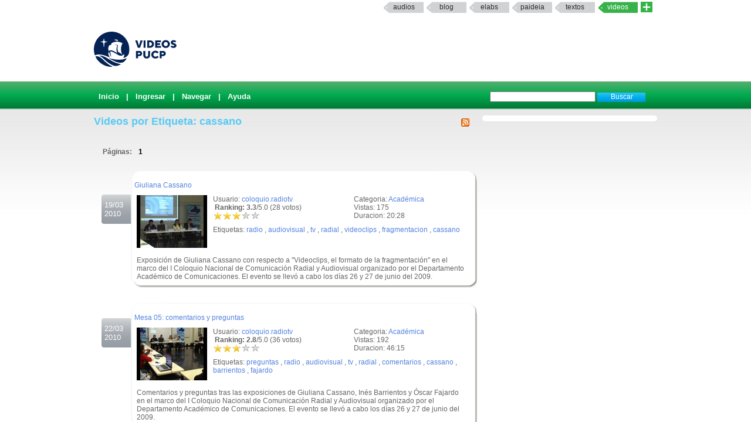

--- FILE ---
content_type: text/html; charset=UTF-8
request_url: http://videos.pucp.edu.pe/videos/etiqueta/cassano
body_size: 4258
content:
<!DOCTYPE html PUBLIC "-//W3C//DTD XHTML 1.0 Transitional//EN"
"http://www.w3.org/TR/xhtml1/DTD/xhtml1-transitional.dtd">
<html xmlns="http://www.w3.org/1999/xhtml">
    <head>
        
        <title>Videos PUCP Videos PUCP - Videos por Etiquetas</title>
        <link rel="shortcut icon" href="/favicon.ico" type="image/x-icon"/>
        <meta name="keywords" content="PUCP, Videos, Web 2.0, Streaming, DIA"/>
        <meta name="description" content="Servicio que brinda un espacio a la comunidad PUCP para compartir Videos" />
        <meta name="author" content="DIRECCIÓN DE INFÓRMATICA ACADÉMICA - PUCP" />
                
                <script type="text/JavaScript" src="/videos/../js/valid.js"></script>
        
        <script type="text/JavaScript" src="/videos/../js/prototype.js"></script>
        <script type="text/JavaScript" src="/videos/../js/scriptaculous.js"></script>

        <link rel="stylesheet" type="text/css" href="/css/rating.css" />
        <link rel="stylesheet" type="text/css" href="/css/master.css" />        <link rel="stylesheet" type="text/css" href="/css/servicios.css" />
        <link rel="alternate" type="application/rss+xml" title="RSS" href="/videos/rsstags/5757"/>
                        
    </head>
    <body >
            
    <map name="mymap" id="mymap">
    <area shape="rect" coords="680,0,944,86" href="http://www.pucp.edu.pe" target="_blank" alt="Ir al Portal PUCP" />

    <area shape="rect" coords="0,0 760,86" href="http://videos.pucp.edu.pe" alt="Inicio" />
    </map>
    
<div id="servicios-dia">
		<div class="bf">
   			
				<div id="items"><strong></strong>		
                  <!--<a href="http://mi.pucp.edu.pe"  title="Ingresar a Mi PUCP" target="_blank">mipucp</a>-->
                  		 	        
                        <a href="http://audios.pucp.edu.pe" target="_blank">Audios</a>
                    					<a href="http://blog.pucp.edu.pe"  title="Ingresar al Blog PUCP" target="_blank" >Blog</a> 
                    <!--a href="http://correo.pucp.edu.pe"  title="Ingresar al correo web PUCP" target="_blank">Correo</a-->
                    <a href="http://elabs.pucp.edu.pe"  title="Ingresar a Elabs PUCP" target="_blank" >elabs</a>
					
                <!--        
        	<a href="http://fotos.pucp.edu.pe"  title="Ingresar a Fotos PUCP" target="_blank">Fotos</a>
        -->
                  			
              <a href="http://paideia.pucp.edu.pe"  title="Ingresar a Paideia PUCP" target="_blank"  >paideia</a> 
					         
                     <a href="http://textos.pucp.edu.pe"  title="Ingresar a Textos PUCP" target="_blank">textos</a>
                    					<a id="activo" href="#"   title="Ingresar a Videos PUCP"  >Videos</a>
					  <!--        
        	        <a href="http://webfiles.pucp.edu.pe"  title="Ingresar a Webfiles PUCP" target="_blank">Webfiles</a>				
        -->
								
                     <a class="mas_servicios" href="http://dia.pucp.edu.pe/servicios/" title="servicios PUCP"><img style="width: 20px; height: 18px;" src="/css/images/mas_servicios_videos.png"></a>
                    </div>
			  <!--/items-->
			
	  	</div><!--/bf-->

	</div><!--/servicios-dia-->
    <div class="logo">
            <a href="/" id="banner"></a>
            <a href="http://www.pucp.edu.pe" id="pucp" target="blank"></a>
                         
    </div>

    <div class="cabeza" >
        <div class="botoneria" >

            
<form class="busqueda" name="buscar" action="/videos/buscar" method="post">
<input name="data[Video][Args]" size="20" value="" id="VideoArgs" type="text">
<input class="boton" value="Buscar" type="submit">
</form>            <div  class="menuA">
    <span class=""><a href="/">Inicio</a></span>
| <a href="/usuarios/login">Ingresar</a>
| <a href="/categorias/directorio">Navegar</a>
| <a href="http://sosdia.pucp.edu.pe/index.php?_m=downloads&_a=viewdownload&downloaditemid=8&nav=0,3" target="_blank">Ayuda</a>

</div>



            
        </div>
    </div>
   


    <div id="elfondo">
        
        <div id="page-container">

   <!-- If you'd like some sort of menu to show up on all of your views, include it here -->
    
    <div id="content">

    
    <div class="colderecha">
    
            
    </div>
<!--        <div id="aviso" style="width: 540px ; padding :5px; margin :0px;">
        Se le comunica que por motivos de actualizaci&oacute;n de la aplicaci&oacute;n el servicio VideosPUCP estar&aacute; limitado desde las 11.30 am hasta las 2.30 pm de hoy Mi&eacute;rcoles 22. Se recomienda no subir nuevos videos en este intervalo de tiempo.
        </div>-->
    
        <h2>
<a href="/videos/rsstags/5757"><img src="/img/../css/images/feed-icon-14x14.png" border="0" alt="RSS" align="right" /></a>
    Videos por Etiqueta: cassano</h2>

<div class="paginacion">
Páginas: <span class="pagex">1</span></div>

<div class="fechanegra"> 19/03<br/>2010</div>
		<div id="textlist6614" class="textolista">
		<div class="textolistaarriba">.</div><div id="textin6614" class="textodetalle"><div class="titulo"><a href="/videos/ver/52b506db59e2233c08be5aa47378b83f">Giuliana Cassano</a></div><div class="informacionb"><div class="informacionb2"></p><p>Categoria: <a href="/videos/cats/13">Académica</a></p><p>Vistas: 175</p><p>Duracion: 20:28<br/></p></div><div class="informacionb1"><p>Usuario: <a href="/usuarios/ver/2410">coloquio.radiotv</a><br/>
<div id="nuevorank6614" style="overflow: hidden; height: 38px;">

<div id="unit_long6614" >
<span ><strong> &nbsp;Ranking: 3.3</strong>/5.0 (28 votos)
		</span>
<ul id="unit_ul6614" class="unit-rating" style="width:80px; ">
		<li class="current-rating" style="width:52px;"> Actualmente 3.25/5</li>
<li><span class="r1-unit">
<a href="/videos/Votar" id="link1566381307" onclick=" event.returnValue = false; return false;" rel="nofollow">*</a><script type="text/javascript">
//<![CDATA[
Event.observe('link1566381307', 'click', function(event) { new Ajax.Updater('nuevorank6614','/ratings/vote/1/6614/13.58.184.139/5', {asynchronous:true, evalScripts:true, onLoading:function(request) {var elemento=document.getElementById('nuevorank6614');
elemento.innerHTML="<img src=\"/img/../css/images/loader.gif\" alt=\"loader\" />";}, requestHeaders:['X-Update', 'nuevorank6614']}) }, false);
//]]>
</script>
<!--a href="../../db.php?j=1&amp;q=6614&amp;t=13.58.184.139&amp;c=5" title="1 de 5" class="r1-unit rater">1</a--></span></li>
<li><span class="r2-unit">
<a href="/videos/Votar" id="link1042437534" onclick=" event.returnValue = false; return false;" rel="nofollow">*</a><script type="text/javascript">
//<![CDATA[
Event.observe('link1042437534', 'click', function(event) { new Ajax.Updater('nuevorank6614','/ratings/vote/2/6614/13.58.184.139/5', {asynchronous:true, evalScripts:true, onLoading:function(request) {var elemento=document.getElementById('nuevorank6614');
elemento.innerHTML="<img src=\"/img/../css/images/loader.gif\" alt=\"loader\" />";}, requestHeaders:['X-Update', 'nuevorank6614']}) }, false);
//]]>
</script>
<!--a href="../../db.php?j=2&amp;q=6614&amp;t=13.58.184.139&amp;c=5" title="2 de 5" class="r2-unit rater">2</a--></span></li>
<li><span class="r3-unit">
<a href="/videos/Votar" id="link1966632611" onclick=" event.returnValue = false; return false;" rel="nofollow">*</a><script type="text/javascript">
//<![CDATA[
Event.observe('link1966632611', 'click', function(event) { new Ajax.Updater('nuevorank6614','/ratings/vote/3/6614/13.58.184.139/5', {asynchronous:true, evalScripts:true, onLoading:function(request) {var elemento=document.getElementById('nuevorank6614');
elemento.innerHTML="<img src=\"/img/../css/images/loader.gif\" alt=\"loader\" />";}, requestHeaders:['X-Update', 'nuevorank6614']}) }, false);
//]]>
</script>
<!--a href="../../db.php?j=3&amp;q=6614&amp;t=13.58.184.139&amp;c=5" title="3 de 5" class="r3-unit rater">3</a--></span></li>
<li><span class="r4-unit">
<a href="/videos/Votar" id="link787470257" onclick=" event.returnValue = false; return false;" rel="nofollow">*</a><script type="text/javascript">
//<![CDATA[
Event.observe('link787470257', 'click', function(event) { new Ajax.Updater('nuevorank6614','/ratings/vote/4/6614/13.58.184.139/5', {asynchronous:true, evalScripts:true, onLoading:function(request) {var elemento=document.getElementById('nuevorank6614');
elemento.innerHTML="<img src=\"/img/../css/images/loader.gif\" alt=\"loader\" />";}, requestHeaders:['X-Update', 'nuevorank6614']}) }, false);
//]]>
</script>
<!--a href="../../db.php?j=4&amp;q=6614&amp;t=13.58.184.139&amp;c=5" title="4 de 5" class="r4-unit rater">4</a--></span></li>
<li><span class="r5-unit">
<a href="/videos/Votar" id="link1196908568" onclick=" event.returnValue = false; return false;" rel="nofollow">*</a><script type="text/javascript">
//<![CDATA[
Event.observe('link1196908568', 'click', function(event) { new Ajax.Updater('nuevorank6614','/ratings/vote/5/6614/13.58.184.139/5', {asynchronous:true, evalScripts:true, onLoading:function(request) {var elemento=document.getElementById('nuevorank6614');
elemento.innerHTML="<img src=\"/img/../css/images/loader.gif\" alt=\"loader\" />";}, requestHeaders:['X-Update', 'nuevorank6614']}) }, false);
//]]>
</script>
<!--a href="../../db.php?j=5&amp;q=6614&amp;t=13.58.184.139&amp;c=5" title="5 de 5" class="r5-unit rater">5</a--></span></li>
		</ul>

</div>
</div><p>Etiquetas: <a href="/videos/etiqueta/radio">radio</a> , <a href="/videos/etiqueta/audiovisual">audiovisual</a> , <a href="/videos/etiqueta/tv">tv</a> , <a href="/videos/etiqueta/radial">radial</a> , <a href="/videos/etiqueta/videoclips">videoclips</a> , <a href="/videos/etiqueta/fragmentacion">fragmentacion</a> , <a href="/videos/etiqueta/cassano">cassano</a></div></div><div class="videob"><a href="/videos/ver/52b506db59e2233c08be5aa47378b83f"><img src="/img/../thumbie/6614.jpg" height="90" width="120" border="1" alt="Giuliana Cassano" /></a><br/><br/><div class='descu'>Exposición de Giuliana Cassano con respecto a "Videoclips, el formato de la fragmentación" en el marco del I Coloquio Nacional de Comunicación Radial y Audiovisual organizado por el Departamento Académico de Comunicaciones. El evento se llevó a cabo los días 26 y 27 de junio del 2009. </div></div></div><div class='textolistaabajo'>.</div></div>

<div class="fechanegra"> 22/03<br/>2010</div>
		<div id="textlist6626" class="textolista">
		<div class="textolistaarriba">.</div><div id="textin6626" class="textodetalle"><div class="titulo"><a href="/videos/ver/4546d1c7b71208b981cf1131634bdc47">Mesa 05: comentarios y preguntas</a></div><div class="informacionb"><div class="informacionb2"></p><p>Categoria: <a href="/videos/cats/13">Académica</a></p><p>Vistas: 192</p><p>Duracion: 46:15<br/></p></div><div class="informacionb1"><p>Usuario: <a href="/usuarios/ver/2410">coloquio.radiotv</a><br/>
<div id="nuevorank6626" style="overflow: hidden; height: 38px;">

<div id="unit_long6626" >
<span ><strong> &nbsp;Ranking: 2.8</strong>/5.0 (36 votos)
		</span>
<ul id="unit_ul6626" class="unit-rating" style="width:80px; ">
		<li class="current-rating" style="width:44px;"> Actualmente 2.75/5</li>
<li><span class="r1-unit">
<a href="/videos/Votar" id="link1569305135" onclick=" event.returnValue = false; return false;" rel="nofollow">*</a><script type="text/javascript">
//<![CDATA[
Event.observe('link1569305135', 'click', function(event) { new Ajax.Updater('nuevorank6626','/ratings/vote/1/6626/13.58.184.139/5', {asynchronous:true, evalScripts:true, onLoading:function(request) {var elemento=document.getElementById('nuevorank6626');
elemento.innerHTML="<img src=\"/img/../css/images/loader.gif\" alt=\"loader\" />";}, requestHeaders:['X-Update', 'nuevorank6626']}) }, false);
//]]>
</script>
<!--a href="../../db.php?j=1&amp;q=6626&amp;t=13.58.184.139&amp;c=5" title="1 de 5" class="r1-unit rater">1</a--></span></li>
<li><span class="r2-unit">
<a href="/videos/Votar" id="link20280849" onclick=" event.returnValue = false; return false;" rel="nofollow">*</a><script type="text/javascript">
//<![CDATA[
Event.observe('link20280849', 'click', function(event) { new Ajax.Updater('nuevorank6626','/ratings/vote/2/6626/13.58.184.139/5', {asynchronous:true, evalScripts:true, onLoading:function(request) {var elemento=document.getElementById('nuevorank6626');
elemento.innerHTML="<img src=\"/img/../css/images/loader.gif\" alt=\"loader\" />";}, requestHeaders:['X-Update', 'nuevorank6626']}) }, false);
//]]>
</script>
<!--a href="../../db.php?j=2&amp;q=6626&amp;t=13.58.184.139&amp;c=5" title="2 de 5" class="r2-unit rater">2</a--></span></li>
<li><span class="r3-unit">
<a href="/videos/Votar" id="link1719700" onclick=" event.returnValue = false; return false;" rel="nofollow">*</a><script type="text/javascript">
//<![CDATA[
Event.observe('link1719700', 'click', function(event) { new Ajax.Updater('nuevorank6626','/ratings/vote/3/6626/13.58.184.139/5', {asynchronous:true, evalScripts:true, onLoading:function(request) {var elemento=document.getElementById('nuevorank6626');
elemento.innerHTML="<img src=\"/img/../css/images/loader.gif\" alt=\"loader\" />";}, requestHeaders:['X-Update', 'nuevorank6626']}) }, false);
//]]>
</script>
<!--a href="../../db.php?j=3&amp;q=6626&amp;t=13.58.184.139&amp;c=5" title="3 de 5" class="r3-unit rater">3</a--></span></li>
<li><span class="r4-unit">
<a href="/videos/Votar" id="link648783029" onclick=" event.returnValue = false; return false;" rel="nofollow">*</a><script type="text/javascript">
//<![CDATA[
Event.observe('link648783029', 'click', function(event) { new Ajax.Updater('nuevorank6626','/ratings/vote/4/6626/13.58.184.139/5', {asynchronous:true, evalScripts:true, onLoading:function(request) {var elemento=document.getElementById('nuevorank6626');
elemento.innerHTML="<img src=\"/img/../css/images/loader.gif\" alt=\"loader\" />";}, requestHeaders:['X-Update', 'nuevorank6626']}) }, false);
//]]>
</script>
<!--a href="../../db.php?j=4&amp;q=6626&amp;t=13.58.184.139&amp;c=5" title="4 de 5" class="r4-unit rater">4</a--></span></li>
<li><span class="r5-unit">
<a href="/videos/Votar" id="link486741885" onclick=" event.returnValue = false; return false;" rel="nofollow">*</a><script type="text/javascript">
//<![CDATA[
Event.observe('link486741885', 'click', function(event) { new Ajax.Updater('nuevorank6626','/ratings/vote/5/6626/13.58.184.139/5', {asynchronous:true, evalScripts:true, onLoading:function(request) {var elemento=document.getElementById('nuevorank6626');
elemento.innerHTML="<img src=\"/img/../css/images/loader.gif\" alt=\"loader\" />";}, requestHeaders:['X-Update', 'nuevorank6626']}) }, false);
//]]>
</script>
<!--a href="../../db.php?j=5&amp;q=6626&amp;t=13.58.184.139&amp;c=5" title="5 de 5" class="r5-unit rater">5</a--></span></li>
		</ul>

</div>
</div><p>Etiquetas: <a href="/videos/etiqueta/preguntas">preguntas</a> , <a href="/videos/etiqueta/radio">radio</a> , <a href="/videos/etiqueta/audiovisual">audiovisual</a> , <a href="/videos/etiqueta/tv">tv</a> , <a href="/videos/etiqueta/radial">radial</a> , <a href="/videos/etiqueta/comentarios">comentarios</a> , <a href="/videos/etiqueta/cassano">cassano</a> , <a href="/videos/etiqueta/barrientos">barrientos</a> , <a href="/videos/etiqueta/fajardo">fajardo</a></div></div><div class="videob"><a href="/videos/ver/4546d1c7b71208b981cf1131634bdc47"><img src="/img/../thumbie/6626.jpg" height="90" width="120" border="1" alt="Mesa 05: comentarios y preguntas" /></a><br/><br/><div class='descu'>Comentarios y preguntas tras las exposiciones de Giuliana Cassano, Inés Barrientos y Óscar Fajardo en el marco del I Coloquio Nacional de Comunicación Radial y Audiovisual organizado por el Departamento Académico de Comunicaciones. El evento se llevó a cabo los días 26 y 27 de junio del 2009. </div></div></div><div class='textolistaabajo'>.</div></div>

<div class="fechanegra"> 25/11<br/>2010</div>
		<div id="textlist9092" class="textolista">
		<div class="textolistaarriba">.</div><div id="textin9092" class="textodetalle"><div class="titulo"><a href="/videos/ver/a5c4405768fa64eab4ddf99672ee6853">Presentación de Publicaciones de la PUCP</a></div><div class="informacionb"><div class="informacionb2"></p><p>Categoria: <a href="/videos/cats/13">Académica</a></p><p>Vistas: 1783</p><p>Duracion: 11:07<br/></p></div><div class="informacionb1"><p>Usuario: <a href="/usuarios/ver/2410">coloquio.radiotv</a><br/>
<div id="nuevorank9092" style="overflow: hidden; height: 38px;">

<div id="unit_long9092" >
<span ><strong> &nbsp;Ranking: 2.5</strong>/5.0 (58 votos)
		</span>
<ul id="unit_ul9092" class="unit-rating" style="width:80px; ">
		<li class="current-rating" style="width:40.32px;"> Actualmente 2.52/5</li>
<li><span class="r1-unit">
<a href="/videos/Votar" id="link1494286837" onclick=" event.returnValue = false; return false;" rel="nofollow">*</a><script type="text/javascript">
//<![CDATA[
Event.observe('link1494286837', 'click', function(event) { new Ajax.Updater('nuevorank9092','/ratings/vote/1/9092/13.58.184.139/5', {asynchronous:true, evalScripts:true, onLoading:function(request) {var elemento=document.getElementById('nuevorank9092');
elemento.innerHTML="<img src=\"/img/../css/images/loader.gif\" alt=\"loader\" />";}, requestHeaders:['X-Update', 'nuevorank9092']}) }, false);
//]]>
</script>
<!--a href="../../db.php?j=1&amp;q=9092&amp;t=13.58.184.139&amp;c=5" title="1 de 5" class="r1-unit rater">1</a--></span></li>
<li><span class="r2-unit">
<a href="/videos/Votar" id="link876562440" onclick=" event.returnValue = false; return false;" rel="nofollow">*</a><script type="text/javascript">
//<![CDATA[
Event.observe('link876562440', 'click', function(event) { new Ajax.Updater('nuevorank9092','/ratings/vote/2/9092/13.58.184.139/5', {asynchronous:true, evalScripts:true, onLoading:function(request) {var elemento=document.getElementById('nuevorank9092');
elemento.innerHTML="<img src=\"/img/../css/images/loader.gif\" alt=\"loader\" />";}, requestHeaders:['X-Update', 'nuevorank9092']}) }, false);
//]]>
</script>
<!--a href="../../db.php?j=2&amp;q=9092&amp;t=13.58.184.139&amp;c=5" title="2 de 5" class="r2-unit rater">2</a--></span></li>
<li><span class="r3-unit">
<a href="/videos/Votar" id="link1708825879" onclick=" event.returnValue = false; return false;" rel="nofollow">*</a><script type="text/javascript">
//<![CDATA[
Event.observe('link1708825879', 'click', function(event) { new Ajax.Updater('nuevorank9092','/ratings/vote/3/9092/13.58.184.139/5', {asynchronous:true, evalScripts:true, onLoading:function(request) {var elemento=document.getElementById('nuevorank9092');
elemento.innerHTML="<img src=\"/img/../css/images/loader.gif\" alt=\"loader\" />";}, requestHeaders:['X-Update', 'nuevorank9092']}) }, false);
//]]>
</script>
<!--a href="../../db.php?j=3&amp;q=9092&amp;t=13.58.184.139&amp;c=5" title="3 de 5" class="r3-unit rater">3</a--></span></li>
<li><span class="r4-unit">
<a href="/videos/Votar" id="link210579988" onclick=" event.returnValue = false; return false;" rel="nofollow">*</a><script type="text/javascript">
//<![CDATA[
Event.observe('link210579988', 'click', function(event) { new Ajax.Updater('nuevorank9092','/ratings/vote/4/9092/13.58.184.139/5', {asynchronous:true, evalScripts:true, onLoading:function(request) {var elemento=document.getElementById('nuevorank9092');
elemento.innerHTML="<img src=\"/img/../css/images/loader.gif\" alt=\"loader\" />";}, requestHeaders:['X-Update', 'nuevorank9092']}) }, false);
//]]>
</script>
<!--a href="../../db.php?j=4&amp;q=9092&amp;t=13.58.184.139&amp;c=5" title="4 de 5" class="r4-unit rater">4</a--></span></li>
<li><span class="r5-unit">
<a href="/videos/Votar" id="link950016935" onclick=" event.returnValue = false; return false;" rel="nofollow">*</a><script type="text/javascript">
//<![CDATA[
Event.observe('link950016935', 'click', function(event) { new Ajax.Updater('nuevorank9092','/ratings/vote/5/9092/13.58.184.139/5', {asynchronous:true, evalScripts:true, onLoading:function(request) {var elemento=document.getElementById('nuevorank9092');
elemento.innerHTML="<img src=\"/img/../css/images/loader.gif\" alt=\"loader\" />";}, requestHeaders:['X-Update', 'nuevorank9092']}) }, false);
//]]>
</script>
<!--a href="../../db.php?j=5&amp;q=9092&amp;t=13.58.184.139&amp;c=5" title="5 de 5" class="r5-unit rater">5</a--></span></li>
		</ul>

</div>
</div><p>Etiquetas: <a href="/videos/etiqueta/radio">radio</a> , <a href="/videos/etiqueta/académico">académico</a> , <a href="/videos/etiqueta/publicaciones">publicaciones</a> , <a href="/videos/etiqueta/tv">tv</a> , <a href="/videos/etiqueta/radial">radial</a> , <a href="/videos/etiqueta/videoclips">videoclips</a> , <a href="/videos/etiqueta/cassano">cassano</a></div></div><div class="videob"><a href="/videos/ver/a5c4405768fa64eab4ddf99672ee6853"><img src="/img/../thumbie/9092.jpg" height="90" width="120" border="1" alt="Presentación de Publicaciones de la PUCP" /></a><br/><br/><div class='descu'>Presentación de las publicaciones de la Pontificia Universidad Católica del Perú por la profesora Giuliana Cassano, en el II Coloquio Nacional de Comunicación Radial y Audiovisual, los días 25 y 26 de Junio del 2010</div></div></div><div class='textolistaabajo'>.</div></div><div class="paginacion">
Páginas: <span class="pagex">1</span></div>
    </div>
    </div>
    <!-- Add a footer to each displayed page -->
    </div>
    <script type="text/javascript" src="/js/prototype.js"></script><script type="text/javascript" src="/js/scriptaculous.js"></script>
    <div id="footerpadre">
    <div id="footer">
                  Servicio ofrecido por la Dirección de Tecnolog&iacute;as de Información (
              <a href="http://dia.pucp.edu.pe" target="_new">DTI</a>              ) |  <a href="/usuarios/condiciones">Condiciones de Servicio</a> |  <a href="/abuso">Reportar Abuso</a> | Contactarse con
          
            <a target="_new" href="http://sosdia.pucp.edu.pe/index.php?_m=tickets&_a=submit">Videos PUCP</a><br/>
        Av. Universitaria No 1801, San Miguel, Lima - Per&uacute; | Tel&eacute;fono: (511) 626-2000  | &copy; 2016 Pontificia Universidad Cat&oacute;lica del Per&uacute; (PUCP)

    </div>
    </div>
    
         
    
    </body>
<!-- Google tag (gtag.js) -->
<script async src="https://www.googletagmanager.com/gtag/js?id=G-QFWLSPT3LS"></script>
<script>
  window.dataLayer = window.dataLayer || [];
  function gtag(){dataLayer.push(arguments);}
  gtag('js', new Date());

  gtag('config', 'G-QFWLSPT3LS');
</script>
    
       
</html>
